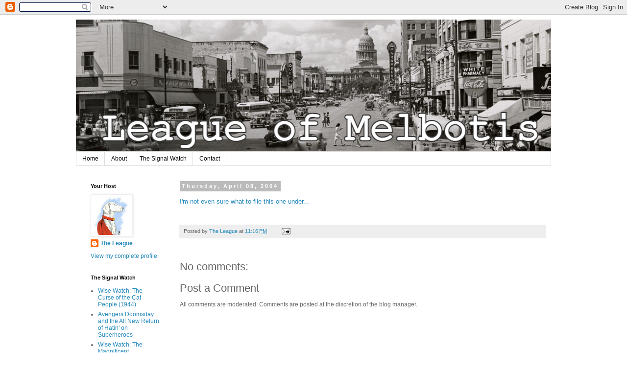

--- FILE ---
content_type: text/html; charset=UTF-8
request_url: https://www.melbotis.com/b/stats?style=BLACK_TRANSPARENT&timeRange=ALL_TIME&token=APq4FmDG55t6sWjtJd5fxqxWMITeGQU3zMdbVwj7X1hbP4a_H_38kUL0-gnGVXZNyKbpAtdkn7AaqZJvWgKm3E9qDvCqvVoMTQ
body_size: 26
content:
{"total":2007153,"sparklineOptions":{"backgroundColor":{"fillOpacity":0.1,"fill":"#000000"},"series":[{"areaOpacity":0.3,"color":"#202020"}]},"sparklineData":[[0,48],[1,48],[2,88],[3,66],[4,17],[5,55],[6,84],[7,100],[8,30],[9,50],[10,63],[11,59],[12,38],[13,54],[14,67],[15,52],[16,56],[17,66],[18,57],[19,45],[20,23],[21,19],[22,17],[23,27],[24,24],[25,25],[26,22],[27,18],[28,20],[29,1]],"nextTickMs":76595}

--- FILE ---
content_type: text/javascript; charset=UTF-8
request_url: https://www.melbotis.com/2004/04/im-not-even-sure-what-to-file-this-one.html?action=getFeed&widgetId=Feed2&widgetType=Feed&responseType=js&xssi_token=AOuZoY6uhDHtAGJxk--EMhnuQQP6BzD5Cg%3A1768528684981
body_size: 239
content:
try {
_WidgetManager._HandleControllerResult('Feed2', 'getFeed',{'status': 'ok', 'feed': {'entries': [{'title': 'Wise Watch: The Curse of the Cat People (1944)', 'link': 'http://www.signal-watch.com/2026/01/wise-watch-curse-of-cat-people-1944.html', 'publishedDate': '2026-01-14T20:28:00.000-08:00', 'author': 'noreply@blogger.com (The League)'}, {'title': 'Avengers Doomsday and the All New Return of Hatin\x27 on Superheroes', 'link': 'http://www.signal-watch.com/2026/01/avengers-doomsday-and-all-new-return-of.html', 'publishedDate': '2026-01-14T05:33:00.000-08:00', 'author': 'noreply@blogger.com (The League)'}, {'title': 'Wise Watch: The Magnificent Ambersons (1942)', 'link': 'http://www.signal-watch.com/2026/01/wise-watch-magnificent-ambersons-1942.html', 'publishedDate': '2026-01-12T22:31:00.000-08:00', 'author': 'noreply@blogger.com (The League)'}, {'title': 'Neo-Noir Texas Watch: Lone Star (1996)', 'link': 'http://www.signal-watch.com/2026/01/neo-noir-texas-watch-lone-star-1996.html', 'publishedDate': '2026-01-09T23:08:00.000-08:00', 'author': 'noreply@blogger.com (The League)'}, {'title': 'Noir Crime Watch: Dillinger (1945)', 'link': 'http://www.signal-watch.com/2026/01/noir-crime-watch-dillinger-1945.html', 'publishedDate': '2026-01-08T19:10:00.000-08:00', 'author': 'noreply@blogger.com (The League)'}], 'title': 'The Signal Watch'}});
} catch (e) {
  if (typeof log != 'undefined') {
    log('HandleControllerResult failed: ' + e);
  }
}
